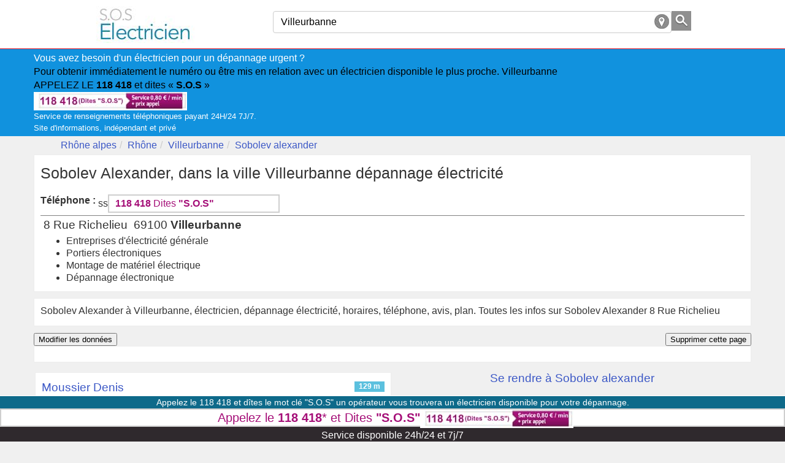

--- FILE ---
content_type: text/html; charset=utf-8
request_url: https://sos-tel-electricien.fr/electricien/sobolev-alexander-villeurbanne
body_size: 8017
content:
<!DOCTYPE html><!--[if IE 8]><html class="ie ie8" lang="fr" xmlns="http://www.w3.org/1999/xhtml" xml:lang="fr" xmlns:og="http://opengraphprotocol.org/schema/" xmlns:fb="http://www.facebook.com/2008/fbml"> <![endif]--><!--[if IE 9]><html class="ie ie9" lang="fr" xmlns="http://www.w3.org/1999/xhtml" xml:lang="fr" xmlns:og="http://opengraphprotocol.org/schema/" xmlns:fb="http://www.facebook.com/2008/fbml"> <![endif]--><!--[if gt IE 9]><!--><html lang="fr" xmlns="http://www.w3.org/1999/xhtml" xml:lang="fr" xmlns:og="http://opengraphprotocol.org/schema/" xmlns:fb="http://www.facebook.com/2008/fbml"> <!--<![endif]--><head><!-- Basic --><meta charset="UTF-8"><meta name="viewport" content="width=device-width, initial-scale=1.0"><title>Sobolev Alexander Villeurbanne 69100, dépannage électricité, adresse</title><meta name="description" content="Sobolev Alexander à Villeurbanne, électricien, dépannage électricité, horaires, téléphone, avis, plan. Toutes les infos sur Sobolev Alexander 8 Rue Richelieu" /><meta name="keywords" content="électricien Sobolev Alexander,électricien,Villeurbanne,contacter Sobolev Alexander,itinéraires Sobolev Alexander,infos Sobolev Alexander" /><meta http-equiv="X-UA-Compatible" content="IE=edge"/><meta name="robots" content="index, follow" /><meta name="MSSmartTagsPreventParsing" content="true" /><meta name="author" content="https://sos-tel-electricien.fr" /><meta name="geo.placename" content="France" /><meta property='og:site_name' content='sos-tel-electricien.fr'/><meta property='og:title' content="Sobolev Alexander Villeurbanne 69100, dépannage électricité, adresse"/><meta property='og:url' content="https://sos-tel-electricien.fr/electricien/sobolev-alexander-villeurbanne"/><meta property="og:description" content="Sobolev Alexander à Villeurbanne, électricien, dépannage électricité, horaires, téléphone, avis, plan. Toutes les infos sur Sobolev Alexander 8 Rue Richelieu" /><meta property="og:locale" content="fr_FR" /><meta property="og:country-name" content="France" /><meta name="twitter:card" content="summary_large_image"><meta name="twitter:title" content="Sobolev Alexander Villeurbanne 69100, dépannage électricité, adresse"><meta name="twitter:description" content="Sobolev Alexander à Villeurbanne, électricien, dépannage électricité, horaires, téléphone, avis, plan. Toutes les infos sur Sobolev Alexander 8 Rue Richelieu"><meta content="Sobolev Alexander" itemprop="name"/><meta property="og:type" content="company" /><meta property='og:image' content=""/><meta property='og:latitude' content="45.761841" /><meta property='og:longitude' content="4.878214" /><meta property="og:street-address" content="8 rue richelieu" /><meta property="og:postal-code" content="69100" /><meta property="og:locality" content="villeurbanne" /><meta name="twitter:card" content="summary_large_image"><meta name="twitter:title" content="Sobolev Alexander Villeurbanne 69100, dépannage électricité, adresse"><meta name="twitter:image" content=""><script type="application/ld+json">{"@context": "http://schema.org","@type": "LocalBusiness","name": "Sobolev alexander","image": "","@id": "https://sos-tel-electricien.fr/electricien/sobolev-alexander-villeurbanne","url": "https://sos-tel-electricien.fr/electricien/sobolev-alexander-villeurbanne","address": {"@type": "PostalAddress","streetAddress": "8 rue richelieu","addressLocality": "villeurbanne","postalCode": "69100","addressCountry": "FR"},"geo": {"@type": "GeoCoordinates","latitude": 45.761841,"longitude": 4.878214}}</script><link rel="canonical" href="https://sos-tel-electricien.fr/electricien/sobolev-alexander-villeurbanne" /><link rel="amphtml" href="https://sos-tel-electricien.fr/amp/electricien/sobolev-alexander-villeurbanne" /><link rel="image_src" href="/Static/img/apple-touch-icon-114x114.png" /><link rel="shortcut icon" href="/Static/img/favicon.ico"/><link rel="icon" type="image/x-icon" href="/Static/img/favicon.ico" /><link rel="apple-touch-icon" href="/Static/img/apple-touch-icon.png"/><link rel="apple-touch-icon" sizes="72x72" href="/Static/img/apple-touch-icon-72x72.png"/><link rel="apple-touch-icon" sizes="114x114" href="/Static/img/apple-touch-icon-114x114.png"/><link rel="apple-touch-icon" sizes="144x144" href="/Static/img/apple-touch-icon-144x144.png"/><!--[if lt IE 9]><script src="/Static/ltie/html5.js" type="text/javascript"></script><script src="/Static/ltie/respond.min.js" type="text/javascript"></script><![endif]--><!--[if lt IE 8]><link href="/Static/ltie/bootstrap-ie7.css" rel="stylesheet"><![endif]--><script type="text/javascript">var token 			= '8ecc5e339250ec1f34e267fc24794f01';var gclid			= '';</script><style type="text/css">html{font-family:sans-serif;-ms-text-size-adjust:100%;-webkit-text-size-adjust:100%}body{margin:0}footer,header{display:block}a{background-color:transparent}a:active,a:hover{outline:0}b,strong{font-weight:700}h1{font-size:2em;margin:.67em 0}img{border:0}ul{margin:2px}*{-webkit-box-sizing:border-box;-moz-box-sizing:border-box;box-sizing:border-box}:after,:before{-webkit-box-sizing:border-box;-moz-box-sizing:border-box;box-sizing:border-box}html{font-size:10px;-webkit-tap-highlight-color:rgba(0,0,0,0)}body{font-family:Arial,sans-serif;font-size:16px;line-height:1.42857143;color:#333;background-color:#f0f0f0}a{color:#3c58c6;text-decoration:none}a:focus,a:hover{color:#293d8c;text-decoration:underline}a:focus{outline:thin dotted;outline:5px auto -webkit-focus-ring-color;outline-offset:-2px}img{vertical-align:middle}.img-responsive{display:block;max-width:100%;height:auto}h1,h2,h3{font-family:inherit;font-weight:500;line-height:1.1;color:inherit}h1,h2,h3{margin-top:5.5px;margin-bottom:5.5px}h1{font-size:25px}h2{font-size:19px}h3{font-size:16px}p{margin:0 0 4px}.text-center{text-align:center}.text-right{text-align:right}.list-unstyled{padding-left:0;list-style:none}.list-inline{padding-left:0;list-style:none;margin-left:-5px}.list-inline>li{display:inline-block;padding-left:5px;padding-right:5px}.ct{margin-right:auto;margin-left:auto}@media (min-width:768px){.ct{width:750px}}@media (min-width:992px){.ct{width:970px}}@media (min-width:1200px){.ct{width:1170px}}.cm1,.cm2,.cm3,.cm4,.cm5,.cm6,.cx1,.cx2,.cx3,.cx4,.cx5,.cx6{position:relative;min-height:1px}.cx1,.cx2,.cx3,.cx4,.cx5,.cx6{float:left}.cx6{width:100%}.cx5{width:83.33333333%}.cx4{width:66.66666667%}.cx3{width:50%}.cx2{width:33.33333333%}.cx1{width:16.66666667%}@media (min-width:992px){.cm1,.cm2,.cm3,.cm4,.cm5,.cm6{float:left}.cm6{width:100%}.cm5{width:83.33333333%}.cm4{width:66.66666667%}.cm3{width:50%}.cm2{width:33.33333333%}.cm1{width:16.66666667%}}.dropdown,.dropup{position:relative}.dropdown-toggle:focus{outline:0}.dropdown-menu{position:absolute;top:100%;left:0;z-index:1000;float:left;min-width:160px;padding:5px 0;margin:2px 0 0;list-style:none;font-size:16px;text-align:left;background-color:#fff;border:1px solid #ccc;border:1px solid rgba(0,0,0,.15);-webkit-background-clip:padding-box;background-clip:padding-box}.dropdown-menu .divider{height:1px;margin:10px 0;overflow:hidden;background-color:#e5e5e5}.dropdown-menu>li>a{display:block;padding:3px 20px;clear:both;font-weight:400;line-height:1.42857143;color:#333;white-space:nowrap}.dropdown-menu>li>a:focus,.dropdown-menu>li>a:hover{text-decoration:none;color:#fff;background-color:#3c58c6}.dropdown-menu>li.active>a{text-decoration:none;color:#fff;background-color:#3c58c6}.breadcrumb{list-style:none;margin:4px}.breadcrumb>li{display:inline-block}.breadcrumb>li+li:before{content:"/\00a0";padding:0 5px;color:#ccc}.breadcrumb>.active{color:#777}.pagination{display:inline-block;padding-left:0;margin:22px 0}.pagination>li{display:inline}.pagination>li>a{position:relative;float:left;padding:6px 12px;line-height:1.42857143;text-decoration:none;color:#3c58c6;background-color:#fff;border:1px solid #ddd;margin-left:-1px}.pagination>li:first-child>a{margin-left:0}.pagination>li>a:focus,.pagination>li>a:hover{z-index:3;color:#293d8c;background-color:#eee;border-color:#ddd}.pagination>.active>a,.pagination>.active>a:focus,.pagination>.active>a:hover{z-index:2;color:#fff;background-color:#3c58c6;border-color:#3c58c6;cursor:default}.lste{margin-top:4px;border-bottom:1px solid grey;padding-bottom:4px}.lste h2,.lste h3{font-size:19px;margin-top:0;margin-bottom:5px}.lste{position:relative;zoom:1;overflow:hidden;z-index:0}.lstei{vertical-align:top;display:table-cell;padding-right:10px}.lstel{padding-left:0;list-style:none}.well{background-color:#fff;border:1px solid #ededed;display:block;line-height:20px;padding:10px}.clearfix,.ct,.row{clear:both}.clearfix:after,.clearfix:before,.ct:after,.ct:before,.row:after,.row:before{content:" ";display:table}.clearfix:after,.ct:after,.row:after{clear:both}.center-block{display:block;margin-left:auto;margin-right:auto}.pull-right{float:right!important}.pull-left{float:left!important}label{display:inline-block;max-width:100%;margin-bottom:5px;font-weight:700}.form-control{display:block;width:100%;height:36px;padding:6px 12px;font-size:16px;line-height:1.42857143;border:1px solid #ccc;border-radius:4px}.form-control:focus{border-color:#66afe9;outline:0;-webkit-box-shadow:inset 0 1px 1px rgba(0,0,0,.075),0 0 8px rgba(102,175,233,.6);box-shadow:inset 0 1px 1px rgba(0,0,0,.075),0 0 8px rgba(102,175,233,.6)}.form-control::-moz-placeholder{color:#999;opacity:1}.form-control:-ms-input-placeholder{color:#999}.form-control::-webkit-input-placeholder{color:#999}.form-group{position:relative}@-ms-viewport{width:device-width}@media (max-width:767px){.hidden-xs{display:none!important}}.telephone:focus,.telephone:hover{text-decoration:none;color:#555}.telephone .price{background:0 0;color:#fff;font-size:10px;line-height:12px;letter-spacing:-.6px;position:absolute;left:165px;top:1px;text-align:right;opacity:.9}.telephone{background:#fff url(/img/sva-inline.jpg) no-repeat left top;font-size:16px;height:25px;line-height:25px;padding-left:10px;text-align:left;width:230px;color:#555;display:inline-block;position:relative}.tel118new{background:#fff url(/img/118418.jpg) no-repeat left top;display:block;height:108px;width:400px;position:relative;color:#a50f78}.tel118new .tel118newtxt{position:absolute;top:28px;left:200px;color:#a50f78;font-size:30px;font-weight:700}.header-top,footer{color:#8f8f8f;background-color:#fff;padding-top:4px;padding-bottom:4px}.header-top{height:80px;border-bottom:1px solid #df0f21}.header-top .logo{margin-top:6px}.clearfix,.ct,.row{clear:both}.tel118{background:#fff;border:2px solid #cfcfcf;font-size:16px;height:30px;line-height:25px;padding:0 0 0 10px;text-align:left;width:280px;color:#a50f78;display:inline-block;position:relative;font-weight:700}.tel118 .keywdCtn{font-weight:400}.tel118 .keywdCtn .keywd{font-weight:700}.price span{opacity:.7}.tel118:focus,.tel118:hover{text-decoration:none;color:#555}.price{background-color:#a50f78;color:#fff;font-size:9px;height:26px;width:60px;line-height:12px;letter-spacing:-.6px;text-align:right;font-weight:400}.tel118sayWord{margin:20px auto;text-align:center;display:block;text-transform:uppercase;background:#fff;border:3px solid #a50f78;padding:0}.tel118callUs{background:#a50f78;color:#fff;display:block;text-transform:uppercase;padding:6px}.tel118sayWord{padding:10px;display:block;color:#a50f78}.header-118{background-color:#1384ac;font-size:16px;height:110px;line-height:auto;padding:0;width:auto;position:relative}.header-118 .price,.header-118 .tel118callUs,.header-118 .tel118sayWord{text-align:center;height:44px;padding:0;line-height:44px;margin:0 auto}.header-118 .tel118sayWord{font-size:22px;line-height:40px}.header-118 .price{line-height:12px;font-size:9px;padding:4px}.backgroundSlider a:hover{text-decoration:none}.backgroundSlider .notOfficial{float:right;color:#000;font-size:10px;display:block}.backgroundSlider{cursor:pointer;background:url(/img/bandeaux/sos-tel-electricien.jpg) no-repeat #fff;-webkit-background-size:cover;background-size:cover;padding:50px;min-height:400px;position:relative;display:block;font-size:28px}.backgroundSlider .link118{width:400px;display:block;position:relative;margin:0 auto}.backgroundSlider .tel118,.backgroundSlider .tel118callUs,.backgroundSlider .tel118sayWord{padding:10px;margin:20px auto;width:auto;text-align:center}.backgroundSlider .tel118{font-size:30px;height:40px;line-height:38px;padding:0 0 0 22px;display:block;border:1px solid #a50f78}.backgroundSlider .tel118 .price{height:38px;line-height:12px;padding:6px 0}.backgroundSlider .sliderTitle{clear:right;font-size:38px;text-align:center;display:block}.backgroundSlider .sliderText{font-size:24px;text-align:center;display:block;font-weight:700}.ct-cookies{background:#fff;color:#000;font-size:.8em}.header-top .links a{color:#fff}footer p,footer p a{font-size:10px}#FooterSpacer{height:80px;display:block}#footer{bottom:0;position:fixed;width:100%;color:#fff;border-top:1px solid #fff;z-index:10000}.new118{width:100%;font-size:14px;display:block;font-weight:400;text-align:center;color:#fff;background-color:#0e6a8a}#footer .tel118{width:100%;font-size:20px;display:block;font-weight:400;text-align:center}#footer .price{display:inline-block;margin-left:10px;*zoom:1;*display:inline}.aviable118,.service118{background-color:#2f292d;display:block;padding:4px;text-align:center;height:24px;line-height:20px}.label{display:inline;padding:.2em .6em .3em;font-size:75%;font-weight:700;line-height:1;color:#fff;text-align:center;white-space:nowrap;vertical-align:baseline;background-color:#5bc0de;float:right}.label:empty{display:none}.label[href]:focus,.label[href]:hover{background-color:#31b0d5}table{background-color:transparent}th{text-align:left}.table{width:100%;max-width:100%;margin-bottom:22px}.table>tbody>tr>td,.table>tbody>tr>th,.table>tfoot>tr>td,.table>tfoot>tr>th,.table>thead>tr>td,.table>thead>tr>th{padding:8px;line-height:1.42857143;vertical-align:top;border-top:1px solid #ddd}.table .table{background-color:#f0f0f0}.table-striped>tbody>tr:nth-of-type(odd){background-color:#f9f9f9}.table>tbody>tr.success>td,.table>tbody>tr.success>th,.table>tbody>tr>td.success,.table>tbody>tr>th.success,.table>tfoot>tr.success>td,.table>tfoot>tr.success>th,.table>tfoot>tr>td.success,.table>tfoot>tr>th.success,.table>thead>tr.success>td,.table>thead>tr.success>th,.table>thead>tr>td.success,.table>thead>tr>th.success{background-color:#dff0d8}.table-hover>tbody>tr.success:hover>td,.table-hover>tbody>tr.success:hover>th,.table-hover>tbody>tr:hover>.success,.table-hover>tbody>tr>td.success:hover,.table-hover>tbody>tr>th.success:hover{background-color:#d0e9c6}ul.list-unstyled{margin:0}.form-control{display:block;width:100%;height:36px;padding:6px 12px;font-size:16px;line-height:1.42857143}#searchForm{display:block;margin-top:14px}.pinline{display:inline}.listCat{padding:2px}.filterForm{text-align:right;font-weight:700;line-height:36px;height:36px}.well{margin-bottom:10px;padding:10px}.tphon{padding-bottom:10px}.menu{background-color:#616161;padding:6px}.menu li a,.menu li a:focus,.menu li a:hover{color:#fff;border-left:1px solid #fff;padding-left:10px}.menu li:first-child a{border:none}.cats div{padding-left:10px}.cats h2 a{color:#000}.result-societe>a{color:#0268db!important}.aroundme{position:absolute;right:4px;top:5px}#aWhere{padding-right:35px;position:relative}#findButton{display:block;border:0;margin:0;background:#8f8f8f}.errwarning{background-color:#fcffc8;border:1px solid #ababab;padding:4px;color:#585858}.lazy-load,.lazy-loaded{-webkit-transition:opacity .3s;-o-transition:opacity .3s;transition:opacity .3s;opacity:0;background:#dcdcdc;border:1px solid #454545}.lazy-loaded{opacity:1}#rws li{list-style:none}.label-info{font-style:italic}@media (max-width:500px){.backgroundSlider .link118{width:auto}.backgroundSlider{padding:6px;font-size:24px}.backgroundSlider .tel118,.backgroundSlider .tel118callUs,.backgroundSlider .tel118sayWord{margin:6px auto}.header-118{height:auto;line-height:auto}.header-118 .tel118Accr .tel118callUs,.header-118 .tel118sayWord{padding:0 4px;float:none;display:block;text-align:center}.backgroundSlider .sliderTitle{font-size:22px}.backgroundSlider .sliderText{font-size:20px}.backgroundSlider .notOfficial{display:none}.header-118 .price{font-size:9px;padding:12px 0 0 0;line-height:7px;position:absolute;right:0;top:42px}.price,.price span,.tel118 .price{font-size:7px}.header-top{height:124px;padding:0}#cookiesContent{font-size:.5em}#cookiesInfos{padding:0}.listCat{padding:8px}#footer .new118{display:none}#footer .tel118{font-size:14px;padding:0}.header-118 .tel118sayWord{font-size:18px}header{margin-bottom:10px}.well{margin-bottom:10px;padding:10px}h1{font-size:16px}h2,h3,h4{font-size:14px}.tel118new{background:#fff url(/img/118418-mobile.jpg) no-repeat left top;display:block;height:86px;width:320px}.tel118new .tel118newtxt{top:18px;left:150px}}.header-118418{padding:4px;background-color: #1192DE;color: #fff;}.header-118418 a{color: #000;}.header-118418 .tel118{width: 165px;text-align:center;line-height:28px;padding:0px;}.header-118418 .minitxt{font-size: 10pt;}</style></head><body lang="fr"><header><section class="header-top"><div class="ct"><div class="row"><div class="cm2 cx6 logo text-center"><a href="/" title="Electricien en urgence, SOS Electricien"><img alt="Electricien en urgence, SOS Electricien" src="/Static/img/logos/sosElectricien.jpg" height="60" width="250"/></a></div><div class="cm4 cx6 text-center"><form action="/an/search" class="form-inline" id="searchForm" name="searchForm" method="post" onsubmit="return findAnnuaire(false);"><div class="form-group row"><input type="hidden" name="token" value="8ecc5e339250ec1f34e267fc24794f01"/><span class="cm5 cx5"><input type="text" class="form-control" placeholder="Ou ?" autocomplete="off" value="Villeurbanne" maxlength="100" name="where" id="aWhere"/><input type="hidden" name="aWherehid" id="aWherehid" value="city-5209e33ccc71f16c45277d29"/><a class="aroundme" href="#" onclick="return sendGeoLocate();" title="Autour de moi"><img src="/Static/img/geolocate.jpg" width="24" height="24" alt="Autour de moi"/></a></span><span class="cm1 cx1"><input type="image" name="submitbtn" id="findButton" src="/Static/img/search.png" alt="sarch"/></span></div></form></div></div></div></section><section class="header-118418"><div class="ct"><div class="row"><div class="hpub118">Vous avez besoin d'un électricien pour un dépannage urgent ? <br/><a href="tel:118418" onclick="playFile('S.O.S')" title="Mise en relation via le 118 418, dites 'S.O.S'.">Pour obtenir immédiatement le numéro ou être mis en relation avec un électricien disponible le plus proche. Villeurbanne <br/>APPELEZ LE <strong>118 418</strong> et dites « <strong>S.O.S</strong> »<br/><img src="/Static/img/118418-v3.jpg" width="250" height="30" alt="Appeler le 118 418 distes S.O.S"/></a><div class="minitxt">Service de renseignements téléphoniques payant 24H/24 7J/7.<br/>Site d'informations, indépendant et privé</div></div></div></div></section><div class="ct"><ul class="breadcrumb row hidden-xs" itemscope itemtype="https://schema.org/BreadcrumbList"><li itemprop="itemListElement" itemscope itemtype="https://schema.org/ListItem"><a href="/region-rhone-alpes/" itemprop='item'><span itemprop='name'>Rhône alpes</span></a><meta itemprop="position" content="1" /></li><li itemprop="itemListElement" itemscope itemtype="https://schema.org/ListItem"><a href="/region-rhone-alpes/rhone/" itemprop='item'><span itemprop='name'>Rhône</span></a><meta itemprop="position" content="2" /></li><li itemprop="itemListElement" itemscope itemtype="https://schema.org/ListItem"><a href="/electricien-villeurbanne/" itemprop='item'><span itemprop='name'>Villeurbanne</span></a><meta itemprop="position" content="3" /></li><li class="active" itemprop="itemListElement" itemscope itemtype="https://schema.org/ListItem"><a href="/electricien/sobolev-alexander-villeurbanne"  itemprop='item'><span itemprop='name'>Sobolev alexander</span></a><meta itemprop="position" content="4" /></li></ul></div></header>			
			
<div class="ct"><div class="row"><div class="cm6"><div class="row"><div class="cx6 cm6 well"><h1 >Sobolev Alexander, dans la ville Villeurbanne dépannage électricité</h1><h2 class="hidden-xs tphon"></h2><div class="lste">ss<span class="pull-left"><b>Téléphone :</b>&nbsp;</span><a href="tel:118418" class="tel118" title="Mise en relation via le 118 418, dites 'S.O.S'.">118 418<span class="keywdCtn"> Dites <span class="keywd">"S.O.S"</span></span></a></div><h2><strong></strong>&nbsp;8 Rue Richelieu&nbsp;&nbsp;69100&nbsp;<strong>Villeurbanne</strong></h2><h3></h3><ul><li>Entreprises d'électricité générale</li><li>Portiers électroniques</li><li>Montage de matériel électrique</li><li>Dépannage électronique</li></ul></div></div><div class="well"><p class="greysc">Sobolev Alexander à Villeurbanne, électricien, dépannage électricité, horaires, téléphone, avis, plan. Toutes les infos sur Sobolev Alexander 8 Rue Richelieu</p></div><div class="row hidden-xs"><div class="cm3"><form method="post" action="/membres/update"><input type="hidden" name="_company" value="58231c6934f405716e8b5337"/><button class="link">Modifier les données</button></form></div><div class="cm3 text-right"><form method="post" class="text-right" action="/membres/remove"><input type="hidden" name="_company" value="58231c6934f405716e8b5337"/><button class="btn btn-primary">Supprimer cette page</button></form></div></div><div class="well"><h2></h2><p></p></div><div class="row"><div class="cx6 cm3"><h2></h2><ul class="lstel well"><li class="lste"> <span class="label">129 m </span><div id="societe58231c5034f405716e8b52eb"><div class="lstei noimg"><a href="/electricien/moussier-denis-villeurbanne" title="Moussier denis à "><h3>Moussier Denis</h3></a><div ><span class="pull-left"><b>Téléphone :</b>&nbsp;</span><a class="phoneNumber58231c5034f405716e8b52eb" onclick="getPhone('58231c5034f405716e8b52eb',false,'','S.O.S');return false;" title="Contacter par téléphone Moussier denis" href="#">Afficher le numéro</a><span class="clearfix"></span></div><p class="adress"><b>Adresse :</b> Résidence Le Sundial 13 Rue Edouard Aynard, 69100 <a title="un éléctricien à Villeurbanne" href="/electricien-villeurbanne/">Villeurbanne</a></p></div></div></li><li class="lste"> <span class="label">186 m </span><div id="societe5209e5fdcc71f16c4537f6a3"><div class="lstei noimg"><a href="/electricien/ems-elec-multi-services-villeurbanne" title="E.m.s (elec multi services) à "><h3>E.m.s (elec Multi Services)</h3></a><div ><span class="pull-left"><b>Téléphone :</b>&nbsp;</span><a class="phoneNumber5209e5fdcc71f16c4537f6a3" onclick="getPhone('5209e5fdcc71f16c4537f6a3',false,'','S.O.S');return false;" title="Contacter par téléphone E.m.s (elec multi services)" href="#">Afficher le numéro</a><span class="clearfix"></span></div><p class="adress"><b>Adresse :</b> 86 Rue Racine, 69100 <a title="un éléctricien à Villeurbanne" href="/electricien-villeurbanne/">Villeurbanne</a></p></div></div></li><li class="lste"> <span class="label">187 m </span><div id="societe522f8b7168c42aef4d6ab904"><div class="lstei noimg"><a href="/electricien/sahara-elec-multi-services-ems-installateur-qualifie-villeurbanne" title="Sahara elec multi services (e.m.s) installateur qualifié à "><h3>Sahara Elec Multi Services (e.m.s) Installateur Qualifié</h3></a><div ><span class="pull-left"><b>Téléphone :</b>&nbsp;</span><a class="phoneNumber522f8b7168c42aef4d6ab904" onclick="getPhone('522f8b7168c42aef4d6ab904',false,'','S.O.S');return false;" title="Contacter par téléphone Sahara elec multi services (e.m.s) installateur qualifié" href="#">Afficher le numéro</a><span class="clearfix"></span></div><p class="adress"><b>Adresse :</b> 86 Rue Racine, 69100 <a title="un éléctricien à Villeurbanne" href="/electricien-villeurbanne/">Villeurbanne</a></p></div></div></li><li class="lste"> <span class="label">231 m </span><div id="societe5209e5fdcc71f16c4537f9a0"><div class="lstei noimg"><a href="/electricien/alios-villeurbanne" title="Alios à "><h3>Alios</h3></a><div ><span class="pull-left"><b>Téléphone :</b>&nbsp;</span><a class="phoneNumber5209e5fdcc71f16c4537f9a0" onclick="getPhone('5209e5fdcc71f16c4537f9a0',false,'','S.O.S');return false;" title="Contacter par téléphone Alios" href="#">Afficher le numéro</a><span class="clearfix"></span></div><p class="adress"><b>Adresse :</b> 81 Rue Paul Verlaine, 69100 <a title="un éléctricien à Villeurbanne" href="/electricien-villeurbanne/">Villeurbanne</a></p></div></div></li><li class="lste"> <span class="label">232 m </span><div id="societe5209e5fdcc71f16c4537f844"><div class="lstei noimg"><a href="/electricien/k-elec-associes-villeurbanne" title="K elec associes à "><h3>K Elec Associes</h3></a><div ><span class="pull-left"><b>Téléphone :</b>&nbsp;</span><a class="phoneNumber5209e5fdcc71f16c4537f844" onclick="getPhone('5209e5fdcc71f16c4537f844',false,'','S.O.S');return false;" title="Contacter par téléphone K elec associes" href="#">Afficher le numéro</a><span class="clearfix"></span></div><p class="adress"><b>Adresse :</b> 81 Rue Paul Verlaine, 69100 <a title="un éléctricien à Villeurbanne" href="/electricien-villeurbanne/">Villeurbanne</a></p></div></div></li><li class="lste"> <span class="label">240 m </span><div id="societe54cef38b34f405a3428b4760"><div class="lstei noimg"><a href="/electricien/legrand-bati-tech-installateur-qualifie-villeurbanne" title="Legrand bati - tech installateur qualifié à "><h3>Legrand Bati - Tech Installateur Qualifié</h3></a><div ><span class="pull-left"><b>Téléphone :</b>&nbsp;</span><a class="phoneNumber54cef38b34f405a3428b4760" onclick="getPhone('54cef38b34f405a3428b4760',false,'','S.O.S');return false;" title="Contacter par téléphone Legrand bati - tech installateur qualifié" href="#">Afficher le numéro</a><span class="clearfix"></span></div><p class="adress"><b>Adresse :</b> 86 Rue Racine, 69100 <a title="un éléctricien à Villeurbanne" href="/electricien-villeurbanne/">Villeurbanne</a></p></div></div></li><li class="lste"> <span class="label">240 m </span><div id="societe54cef39134f405a3428b4764"><div class="lstei noimg"><a href="/electricien/merlin-gerin-bati-tech-installateur-qualifie-villeurbanne" title="Merlin gerin bati - tech installateur qualifié à "><h3>Merlin Gerin Bati - Tech Installateur Qualifié</h3></a><div ><span class="pull-left"><b>Téléphone :</b>&nbsp;</span><a class="phoneNumber54cef39134f405a3428b4764" onclick="getPhone('54cef39134f405a3428b4764',false,'','S.O.S');return false;" title="Contacter par téléphone Merlin gerin bati - tech installateur qualifié" href="#">Afficher le numéro</a><span class="clearfix"></span></div><p class="adress"><b>Adresse :</b> 86 Rue Racine, 69100 <a title="un éléctricien à Villeurbanne" href="/electricien-villeurbanne/">Villeurbanne</a></p></div></div></li><li class="lste"> <span class="label">240 m </span><div id="societe54cef39f34f405a3428b4772"><div class="lstei noimg"><a href="/electricien/atlantic-bati-tech-installateur-qualifie-villeurbanne" title="Atlantic bati - tech installateur qualifié à "><h3>Atlantic Bati - Tech Installateur Qualifié</h3></a><div ><span class="pull-left"><b>Téléphone :</b>&nbsp;</span><a class="phoneNumber54cef39f34f405a3428b4772" onclick="getPhone('54cef39f34f405a3428b4772',false,'','S.O.S');return false;" title="Contacter par téléphone Atlantic bati - tech installateur qualifié" href="#">Afficher le numéro</a><span class="clearfix"></span></div><p class="adress"><b>Adresse :</b> 86 Rue Racine, 69100 <a title="un éléctricien à Villeurbanne" href="/electricien-villeurbanne/">Villeurbanne</a></p></div></div></li><li class="lste"> <span class="label">240 m </span><div id="societe54cef39834f405a3428b476a"><div class="lstei noimg"><a href="/electricien/sahara-bati-tech-installateur-qualifie-villeurbanne" title="Sahara bati - tech installateur qualifié à "><h3>Sahara Bati - Tech Installateur Qualifié</h3></a><div ><span class="pull-left"><b>Téléphone :</b>&nbsp;</span><a class="phoneNumber54cef39834f405a3428b476a" onclick="getPhone('54cef39834f405a3428b476a',false,'','S.O.S');return false;" title="Contacter par téléphone Sahara bati - tech installateur qualifié" href="#">Afficher le numéro</a><span class="clearfix"></span></div><p class="adress"><b>Adresse :</b> 86 Rue Racine, 69100 <a title="un éléctricien à Villeurbanne" href="/electricien-villeurbanne/">Villeurbanne</a></p></div></div></li><li class="lste"> <span class="label">244 m </span><div id="societe5209e499cc71f16c452ef2b9"><div class="lstei noimg"><a href="/electricien/fahmes-villeurbanne" title="Fahmes à "><h3>Fahmes</h3></a><div ><span class="pull-left"><b>Téléphone :</b>&nbsp;</span><a class="phoneNumber5209e499cc71f16c452ef2b9" onclick="getPhone('5209e499cc71f16c452ef2b9',false,'','S.O.S');return false;" title="Contacter par téléphone Fahmes" href="#">Afficher le numéro</a><span class="clearfix"></span></div><p class="adress"><b>Adresse :</b> 44 Rue Doct Rollet, 69100 <a title="un éléctricien à Villeurbanne" href="/electricien-villeurbanne/">Villeurbanne</a></p></div></div></li><li class="lste"> <span class="label">251 m </span><div id="societe54cef3e134f405a3428b47ab"><div class="lstei noimg"><a href="/electricien/pereira-ka-elec-villeurbanne" title="Pereira ka elec à "><h3>Pereira Ka Elec</h3></a><div ><span class="pull-left"><b>Téléphone :</b>&nbsp;</span><a class="phoneNumber54cef3e134f405a3428b47ab" onclick="getPhone('54cef3e134f405a3428b47ab',false,'','S.O.S');return false;" title="Contacter par téléphone Pereira ka elec" href="#">Afficher le numéro</a><span class="clearfix"></span></div><p class="adress"><b>Adresse :</b> 81 Rue Paul Verlaine, 69100 <a title="un éléctricien à Villeurbanne" href="/electricien-villeurbanne/">Villeurbanne</a></p></div></div></li><li class="lste"> <span class="label">277 m </span><div id="societe5209e5fdcc71f16c4537fa15"><div class="lstei noimg"><a href="/electricien/azoulay-sadia-villeurbanne" title="Azoulay sadia à "><h3>Azoulay Sadia</h3></a><div ><span class="pull-left"><b>Téléphone :</b>&nbsp;</span><a class="phoneNumber5209e5fdcc71f16c4537fa15" onclick="getPhone('5209e5fdcc71f16c4537fa15',false,'','S.O.S');return false;" title="Contacter par téléphone Azoulay sadia" href="#">Afficher le numéro</a><span class="clearfix"></span></div><p class="adress"><b>Adresse :</b> 58 Rue Lafontaine, 69100 <a title="un éléctricien à Villeurbanne" href="/electricien-villeurbanne/">Villeurbanne</a></p></div></div></li><li class="lste"> <span class="label">295 m </span><div id="societe5209e5fdcc71f16c4537fabf"><div class="lstei noimg"><a href="/electricien/desaintjean-et-pey-villeurbanne" title="Desaintjean et pey à "><h3>Desaintjean Et Pey</h3></a><div ><span class="pull-left"><b>Téléphone :</b>&nbsp;</span><a class="phoneNumber5209e5fdcc71f16c4537fabf" onclick="getPhone('5209e5fdcc71f16c4537fabf',false,'','S.O.S');return false;" title="Contacter par téléphone Desaintjean et pey" href="#">Afficher le numéro</a><span class="clearfix"></span></div><p class="adress"><b>Adresse :</b> 4 Rue Louis Braille, 69100 <a title="un éléctricien à Villeurbanne" href="/electricien-villeurbanne/">Villeurbanne</a></p></div></div></li><li class="lste"> <span class="label">326 m </span><div id="societe58231c6f34f405716e8b534d"><div class="lstei noimg"><a href="/electricien/tsra-villeurbanne" title="T.s.r.a à "><h3>T.s.r.a</h3></a><div ><span class="pull-left"><b>Téléphone :</b>&nbsp;</span><a class="phoneNumber58231c6f34f405716e8b534d" onclick="getPhone('58231c6f34f405716e8b534d',false,'','S.O.S');return false;" title="Contacter par téléphone T.s.r.a" href="#">Afficher le numéro</a><span class="clearfix"></span></div><p class="adress"><b>Adresse :</b> 15 Rue Muriers, 69100 <a title="un éléctricien à Villeurbanne" href="/electricien-villeurbanne/">Villeurbanne</a></p></div></div></li><li class="lste"> <span class="label">337 m </span><div id="societe5209e5fdcc71f16c4537f90c"><div class="lstei noimg"><a href="/electricien/tsra-telephone-services-rhone-alpes-villeurbanne" title="T.s.r.a (téléphone services rhône-alpes) à "><h3>T.s.r.a (téléphone Services Rhône-alpes)</h3></a><div ><span class="pull-left"><b>Téléphone :</b>&nbsp;</span><a class="phoneNumber5209e5fdcc71f16c4537f90c" onclick="getPhone('5209e5fdcc71f16c4537f90c',false,'','S.O.S');return false;" title="Contacter par téléphone T.s.r.a (téléphone services rhône-alpes)" href="#">Afficher le numéro</a><span class="clearfix"></span></div><p class="adress"><b>Adresse :</b> 15 Rue Muriers, 69100 <a title="un éléctricien à Villeurbanne" href="/electricien-villeurbanne/">Villeurbanne</a></p></div></div></li><li class="lste"> <span class="label">341 m </span><div id="societe5209e5fdcc71f16c4537f7fc"><div class="lstei noimg"><a href="/electricien/ied-philippe-villeurbanne" title="I.e.d. philippe à "><h3>I.e.d. Philippe</h3></a><div ><span class="pull-left"><b>Téléphone :</b>&nbsp;</span><a class="phoneNumber5209e5fdcc71f16c4537f7fc" onclick="getPhone('5209e5fdcc71f16c4537f7fc',false,'','S.O.S');return false;" title="Contacter par téléphone I.e.d. philippe" href="#">Afficher le numéro</a><span class="clearfix"></span></div><p class="adress"><b>Adresse :</b> 5 Cours Doct Jean Damidot, 69100 <a title="un éléctricien à Villeurbanne" href="/electricien-villeurbanne/">Villeurbanne</a></p></div></div></li><li class="lste"> <span class="label">383 m </span><div id="societe5209e5fdcc71f16c4537fa2a"><div class="lstei noimg"><a href="/electricien/belarbi-karim-villeurbanne" title="Belarbi karim à "><h3>Belarbi Karim</h3></a><div ><span class="pull-left"><b>Téléphone :</b>&nbsp;</span><a class="phoneNumber5209e5fdcc71f16c4537fa2a" onclick="getPhone('5209e5fdcc71f16c4537fa2a',false,'','S.O.S');return false;" title="Contacter par téléphone Belarbi karim" href="#">Afficher le numéro</a><span class="clearfix"></span></div><p class="adress"><b>Adresse :</b> 38 Avenue Antoine De Saint Exupéry, 69100 <a title="un éléctricien à Villeurbanne" href="/electricien-villeurbanne/">Villeurbanne</a></p></div></div></li><li class="lste"> <span class="label">395 m </span><div id="societe5209e60bcc71f16c4538532b"><div class="lstei noimg"><a href="/electricien/digiline-villeurbanne" title="Digiline à "><h3>Digiline</h3></a><div ><span class="pull-left"><b>Téléphone :</b>&nbsp;</span><a class="phoneNumber5209e60bcc71f16c4538532b" onclick="getPhone('5209e60bcc71f16c4538532b',false,'','S.O.S');return false;" title="Contacter par téléphone Digiline" href="#">Afficher le numéro</a><span class="clearfix"></span></div><p class="adress"><b>Adresse :</b> 145 Rue Louis Becker, 69100 <a title="un éléctricien à Villeurbanne" href="/electricien-villeurbanne/">Villeurbanne</a></p></div></div></li><li class="lste"> <span class="label">407 m </span><div id="societe5209e5fdcc71f16c4537f705"><div class="lstei noimg"><a href="/electricien/multiservices-batiment-suivi-mbs-villeurbanne" title="Multiservices bâtiment &amp; suivi (mbs) à "><h3>Multiservices Bâtiment &amp; Suivi (mbs)</h3></a><div ><span class="pull-left"><b>Téléphone :</b>&nbsp;</span><a class="phoneNumber5209e5fdcc71f16c4537f705" onclick="getPhone('5209e5fdcc71f16c4537f705',false,'','S.O.S');return false;" title="Contacter par téléphone Multiservices bâtiment &amp; suivi (mbs)" href="#">Afficher le numéro</a><span class="clearfix"></span></div><p class="adress"><b>Adresse :</b> 44 Cours Tolstoï, 69100 <a title="un éléctricien à Villeurbanne" href="/electricien-villeurbanne/">Villeurbanne</a></p></div></div></li><li class="lste"> <span class="label">425 m </span><div id="societe58231c6434f405716e8b532a"><div class="lstei noimg"><a href="/electricien/sarfati-benjamin-villeurbanne" title="Sarfati benjamin à "><h3>Sarfati Benjamin</h3></a><div ><span class="pull-left"><b>Téléphone :</b>&nbsp;</span><a class="phoneNumber58231c6434f405716e8b532a" onclick="getPhone('58231c6434f405716e8b532a',false,'','S.O.S');return false;" title="Contacter par téléphone Sarfati benjamin" href="#">Afficher le numéro</a><span class="clearfix"></span></div><p class="adress"><b>Adresse :</b> 3 Rue Raymond Terracher, 69100 <a title="un éléctricien à Villeurbanne" href="/electricien-villeurbanne/">Villeurbanne</a></p></div></div></li></ul></div><div class="cx6 cm3"><div id="google-map"><h2 class="text-center"><a href="//maps.google.com/maps?hl=fr&amp;daddr=8+rue+richelieu+69100+Villeurbanne" rel="external nofollow" target="_blank">Se rendre à Sobolev alexander</a></h2><a href="//maps.google.com/maps?hl=fr&amp;daddr=8+rue+richelieu+69100+Villeurbanne" rel="external nofollow" target="_blank" ><img width="480" height="252" data-src="//maps.googleapis.com/maps/api/staticmap?key=AIzaSyB9s80cgc_iKupATTChpkz8auldemq80RI&amp;sensor=false&amp;size=480x252&amp;zoom=16&amp;markers=45.761841,4.878214" src="/img/blank.gif" class="lazy-load img-responsive center-block" alt=""/></a></div></div></div><p>Cette page présente toutes les informations publiques sur l'électricien <strong>Sobolev Alexander</strong></p></div></div></div><footer><div class="ct"><div class="row"><div class="cm6"></div></div><div class="row"><div class="cm2 cx6"><a href="/" title="Electricien en urgence, SOS Electricien"><img alt="Electricien en urgence, SOS Electricien" src="/Static/img/logos/sosElectricien.jpg" height="60" width="250"/></a></div><div class="cm2 cx6"><a href="tel:118418" onclick="playFile('S.O.S')" title="Mise en relation via le 118 418, dites 'S.O.S'.">APPELEZ LE <strong>118 418</strong> et dites « <strong>S.O.S</strong> »<br/><img src="/Static/img/118418-v3.jpg" width="250" height="30" alt="Appeler le 118 418 dites S.O.S"/></a></div><div class="cm2 cx6"><a href="/blog/">Blog</a><p>© Copyright 2017 Sos Tél Electricien. All Rights Reserved. <a href="/page/mentions-legales">Mentions légales v1.3</a><a href="/page/condition-utilisation">CGU</a> <a href="/page/mentions-legales#contact">Contact</a></p></div></div><div class="row"><div class="cm6" id="FooterSpacer">&nbsp;</div></div></div></footer><div id="footer"><div class="new118">Appelez le 118 418 et dîtes le mot clé "S.O.S" un opérateur vous trouvera un électricien disponible pour votre dépannage.</div><a href="tel:118418" onclick="playFile('S.O.S')" title="Mise en relation via le 118 418, dites 'S.O.S'." class="tel118">Appelez le <b>118 418</b>* et<span class="keywdCtn"> Dites <span class="keywd">"S.O.S"</span></span><img src="/Static/img/118418-v3.jpg" width="250" height="30" alt="Appeler le 118 418 dites S.O.S"/></a><span class="aviable118">Service disponible 24h/24 et 7j/7</span></div><script defer async src="/Static/js/118418-dev.min.js?v=0.1.3"></script><script async src="https://www.kelest.fr/ackee/tracker.js" data-ackee-server="https://www.kelest.fr/ackee/" data-ackee-domain-id="96ba4af2-dc2d-4974-b8a4-58d87c6733ed"  data-ackee-opts='{ "detailed": true }'></script></body></html>

--- FILE ---
content_type: application/javascript
request_url: https://sos-tel-electricien.fr/Static/js/118418-dev.min.js?v=0.1.3
body_size: 3547
content:
var timeoutPhone=new Array,geoPos=new Array,isPlayed=!1,Typeahead=function(e,t){this.url=t.url,this.id=e,this.minLength=t.minLength,this.Input=gId(this.id),this.InputHid=gId(this.id+"hid"),this.autoSubmit=t.submit,this.timer=0,this.init()},validateForm=!0;function cookieOk(){return xhr=GetXmlHttpRequest(),xhr.open("GET","/an/cookiesOk",!0),xhr.setRequestHeader("content-type","application/x-www-form-urlencoded"),xhr.onreadystatechange=kproxy((function(){4===xhr.readyState&&200===xhr.status&&(gId("cookiesContent").innerHTML="")}),this),xhr.send(),!1}function unsetPhone(e,t,n,i){bygCls("phoneNumber"+e+n,(function(s){s.className=s.className.replace(" telephone",""),s.innerHTML="Afficher le numéro",s.href="#",s.onclick=function(){return getPhone(e,t,n,i),!1}})),clearTimeout(timeoutPhone[e+n])}function getPhone(e,t,n,i){return xhr=GetXmlHttpRequest(),xhr.open("GET","/an/getPhone/"+e+"?mob="+n+"&tk="+token,!0),xhr.setRequestHeader("content-type","application/x-www-form-urlencoded"),xhr.onreadystatechange=kproxy((function(){if(4===xhr.readyState&&200===xhr.status){var s=JSON.parse(xhr.responseText);if(""==s.tel.phone||null==s.tel.phone||!1===s.tel.phone||!1===s.tel.surtax)return get118(e,t,n,i);var o="";!0===t&&!0===s.tel.surtax&&bygCls("phoneNumber"+e+n,(function(e){e.className=e.className+" telephone",o='<span class="price">2.99 &euro; / appels</span>'})),bygCls("phoneNumber"+e+n,(function(e){e.innerHTML=s.tel.phone+o,e.href="tel:"+s.tel.phone.split(" ").join(""),e.onclick=""})),/Android|webOS|iPhone|iPad|iPod|BlackBerry/i.test(navigator.userAgent)&&bygCls("phoneNumber"+e+n,(function(e){e.click()})),timeoutPhone[e+n]=setTimeout((function(){unsetPhone(e,t,n,i)}),18e4)}else 4===xhr.readyState&&xhr.status}),this),xhr.send(),!1}function get118(e,t,n,i){var s="",o="118 418",r='<span class="keywdCtn"> Dites <span class="keywd">"'+i+'"</span></span>';return!0!==gclid&&1!=gclid||(t=!1),!0===t&&bygCls("phoneNumber"+e+n,(function(e){s='<span class="price pull-right hidden-xs">0.80&euro; / mn + prix appel</span>'})),bygCls("phoneNumber"+e+n,(function(e){e.className=e.className+" tel118",e.innerHTML=o+r+s,e.href="tel:"+o.split(" ").join(""),e.onclick=""})),/Android|webOS|iPhone|iPad|iPod|BlackBerry/i.test(navigator.userAgent)&&bygCls("phoneNumber"+e+n,(function(e){e.click()})),playFile(i),!1}function playFile(e){!1===isPlayed&&(isPlayed=!0,e=e.replace(/\./g,"").toLowerCase().normalize("NFD").replace(/[\u0300-\u036f]/g,""),new Audio("/audio/118418-"+e+".mp3").play())}function sendGeoLocate(){navigator.geolocation?(gId("aWherehid").value="gps-notfind",gId("findButton").style.display="none",navigator.geolocation.getCurrentPosition((function(e){2==(geoPos=[e.coords.latitude,e.coords.longitude]).length&&(gId("aWherehid").value="gps-"+geoPos[0]+"|"+geoPos[1],findAnnuaire(!0))})),gId("aWhere").value="Autour de moi"):alert("Partage de position GPS non supportée par le navigateur.")}function findAnnuaire(e){return""!=gId("aWhere").value&&""!=gId("aWherehid").value&&(!0===e&&gId("searchForm").submit(),validateForm)}Typeahead.prototype={constructor:Typeahead,init:function(){if(this.Input=gId(this.id),null==this.Input)return!1;var e=document.createElement("div");e.id="result"+this.id,e.className="allAhead",this.Result=e,gId(this.id).parentNode.appendChild(e),this.KeyboardNavigation(),this.HideResults(this.Result)},KeyboardNavigation:function(){AddEvent(this.Input,"keyup",kproxy((function(e){stopEvent(e=e||window.event),e.preventDefault();var t=e.keyCode;if(38===t||40===t)this.Navigation(t);else if(13===t)this.InsertSuggestion();else if(this.Result.innerHTML="",this.Input.value!==this.PreviousValue&&this.Input.value.length>this.minLength){var n=this;clearTimeout(this.timer),this.timer=setTimeout((function(){n.DisplaySuggestions()}),800)}}),this))},HideResults:function(e){AddEvent(document.body,"click",(function(){e.style.display="none",validateForm=!0}))},ClickableSuggestion:function(e){if(this.Suggestions=gCls(e),void 0!==this.Suggestions){var t=this.Suggestions.length;if(0!==t&&null!==t)for(var n=0;n<t;n++)AddEvent(this.Suggestions[n],"click",kproxy(function(e){return function(){this.Focused=this.Suggestions[e],this.InsertSuggestion()}}(n),this))}},Navigation:function(e){this.Pointer>=-1&&this.Pointer<=this.Suggestions.length-1&&(-1===this.Pointer?40===e&&this.SetFocus(e):this.Pointer===this.Suggestions.length-1?38===e&&this.SetFocus(e):this.SetFocus(e))},DisplaySuggestions:function(){validateForm=!1,this.Result.style.display="block",this.Pointer=-1;var e="";str=txtnospchar(this.Input.value);var t=new RegExp("("+str+")","gi");xhr=GetXmlHttpRequest(),xhr.open("POST",this.url,!0),xhr.setRequestHeader("content-type","application/x-www-form-urlencoded"),xhr.onreadystatechange=kproxy((function(){if(4===xhr.readyState&&200===xhr.status){var n=JSON.parse(xhr.responseText);if(null!==n&&Object.keys(n).length>0){for(key in e+='<ul class="typeahead dropdown-menu" id="result-'+this.id+'">\n',this.Response=n,n)e+='<li class="result-'+this.id+" result-"+n[key][0]+'" id="rs-'+key+'"><a href="#">'+key.replace(t,"<b>$1</b>")+"</a></li>\n";e+="</ul>\n"}else validateForm=!0,e='<ul class="typeahead dropdown-menu" id="result-'+this.id+'><li class="result-'+this.id+'"><a href="#">Aucune correspondance trouvée.</a></li></div>'}else 4===xhr.readyState&&200!==xhr.status&&(validateForm=!0,e='<ul class="typeahead dropdown-menu" id="result-'+this.id+'><li class="result-'+this.id+'"><a href="#">Error</a></li></div>');this.Result.innerHTML=e,this.ClickableSuggestion("result-"+this.id)}),this),xhr.send("query="+this.Input.value+"&sT="+this.id)},InsertSuggestion:function(e){e=null!==this.Focused?this.Focused.id.replace("rs-",""):0,this.Input.value=e,this.InputHid.value=this.Response[e][0]+"-"+this.Response[e][1],this.Pointer=-1,this.Result.style.display="none",validateForm=!0,findAnnuaire(this.autoSubmit)},SetFocus:function(e){40===e?(-1!==this.Pointer&&this.RemoveFocus(),this.Pointer++,this.GetFocus()):38===e&&(this.RemoveFocus(),this.Pointer--,-1!==this.Pointer&&this.GetFocus())},GetFocus:function(){this.Focused=this.Suggestions[this.Pointer],this.Suggestions[this.Pointer].className+=" active"},RemoveFocus:function(){this.Focused=null,this.Suggestions[this.Pointer].className=this.Suggestions[this.Pointer].className.replace(" active","")}},TypeaheadWhere=new Typeahead("aWhere",{url:"/an/getPurpose",minLength:3,submit:!0}),gId("clickToCall118418")&&AddEvent(gId("clickToCall118418"),"click",(function(e){return gId("link118").click(),!1})),AddEvents(gCls("teliu"),"change",(function(e){var t=this.value;t=replaceAll(" ","",t),this.value=t})),gId("typeCity")&&AddEvent(gId("typeCity"),"click",(function(e){return gId("aWhere").focus(),stopEvent(e),!1}));var JSON=JSON||{};function AddEvent(e,t,n){e.addEventListener?e.addEventListener(t,n,!1):e.attachEvent("on"+t,n)}function AddEvents(e,t,n){var i=e.length;if(i>1)for(var s=0;s<i;s++)AddEvent(e[s],t,n)}function kproxy(e,t){if("function"==typeof e)return t||(t=this),function(){return e.apply(t,arguments)}}function GetXmlHttpRequest(){if(window.XMLHttpRequest)return new XMLHttpRequest;if(!window.ActiveXObject)return alert("Votre navigateur ne supporte pas l'objet XMLHttpRequest"),!1;var e=["Msxml2.XMLHTTP.6.0","Msxml2.XMLHTTP.3.0","Msxml2.XMLHTTP","Microsoft.XMLHTTP"];for(var t in e)try{return new ActiveXObject(e[t])}catch(e){}}function stopEvent(e){e.stopPropagation&&e.stopPropagation(),e.cancelBubble=!0,e.preventDefault&&e.preventDefault(),e.returnValue=!1}function gId(e){return document.getElementById(e)}function gCls(e){return document.getElementsByClassName(e)}function bygCls(e,t){for(var n=gCls(e),i=n.length,s=0;s<i;s++)t(n[s])}function txtnospchar(e){return e=(e=(e=(e=(e=(e=(e=(e=(e=(e=(e=(e=e.toLowerCase()).replace(/[àâä]/g,"a")).replace(/[îï]/g,"i")).replace(/[éèêë]/g,"e")).replace(/[ûùü]/g,"u")).replace(/[ôö]/g,"o")).replace(/[ç]/g,"c")).replace(/[œ]/g,"oe")).replace(/[-_]/g," ")).replace(/[ ]/g,"-")).replace(/[^a-zA-Z0-9_-]/g,"")).replace(/[-]/g," ")}function replaceAll(e,t,n){return n.replace(new RegExp(e,"g"),t)}JSON.parse=JSON.parse||function(str){return""===str&&(str='""'),eval("var p ="+str+";"),p},"function"!=typeof document.getElementsByClassName&&(document.getElementsByClassName=function(){var e=document.getElementsByTagName("*"),t=new Array;for(i=0;i<e.length;i++)if(e[i].getAttribute("class"))for(ecl=e[i].getAttribute("class").split(" "),j=0;j<ecl.length;j++)ecl[j].toLowerCase()==arguments[0].toLowerCase()&&t.push(e[i]);else if(e[i].className)for(ecl=e[i].className.split(" "),j=0;j<ecl.length;j++)ecl[j].toLowerCase()==arguments[0].toLowerCase()&&t.push(e[i]);return t}),function(){var e=window.addEventListener||function(e,t){window.attachEvent("on"+e,t)},t=window.removeEventListener||function(e,t,n){window.detachEvent("on"+e,t)},n={cache:[],mobileScreenSize:500,addObservers:function(){e("scroll",n.throttledLoad),e("resize",n.throttledLoad)},removeObservers:function(){t("scroll",n.throttledLoad,!1),t("resize",n.throttledLoad,!1)},throttleTimer:(new Date).getTime(),throttledLoad:function(){var e=(new Date).getTime();e-n.throttleTimer>=200&&(n.throttleTimer=e,n.loadVisibleImages())},loadVisibleImages:function(){for(var e=window.pageYOffset||document.documentElement.scrollTop,t=e-200,s=e+(window.innerHeight||document.documentElement.clientHeight)+200,o=0;o<n.cache.length;){var r=n.cache[o],a=i(r);if(a>=t-(r.height||0)&&a<=s){var l=r.getAttribute("data-src-mobile");r.onload=function(){this.className=this.className.replace(/(^|\s+)lazy-load(\s+|$)/,"$1lazy-loaded$2")},l&&screen.width<=n.mobileScreenSize?r.src=l:r.src=r.getAttribute("data-src"),r.removeAttribute("data-src"),r.removeAttribute("data-src-mobile"),n.cache.splice(o,1)}else o++}0===n.cache.length&&n.removeObservers()},init:function(){document.querySelectorAll||(document.querySelectorAll=function(e){var t=document,n=t.documentElement.firstChild,i=t.createElement("STYLE");return n.appendChild(i),t.__qsaels=[],i.styleSheet.cssText=e+"{x:expression(document.__qsaels.push(this))}",window.scrollBy(0,0),t.__qsaels}),e("load",(function e(){for(var i=document.querySelectorAll("img[data-src]"),s=0;s<i.length;s++){var o=i[s];n.cache.push(o)}n.addObservers(),n.loadVisibleImages(),t("load",e,!1)}))}};function i(e){var t=0;if(e.offsetParent){do{t+=e.offsetTop}while(e=e.offsetParent);return t}}n.init()}();